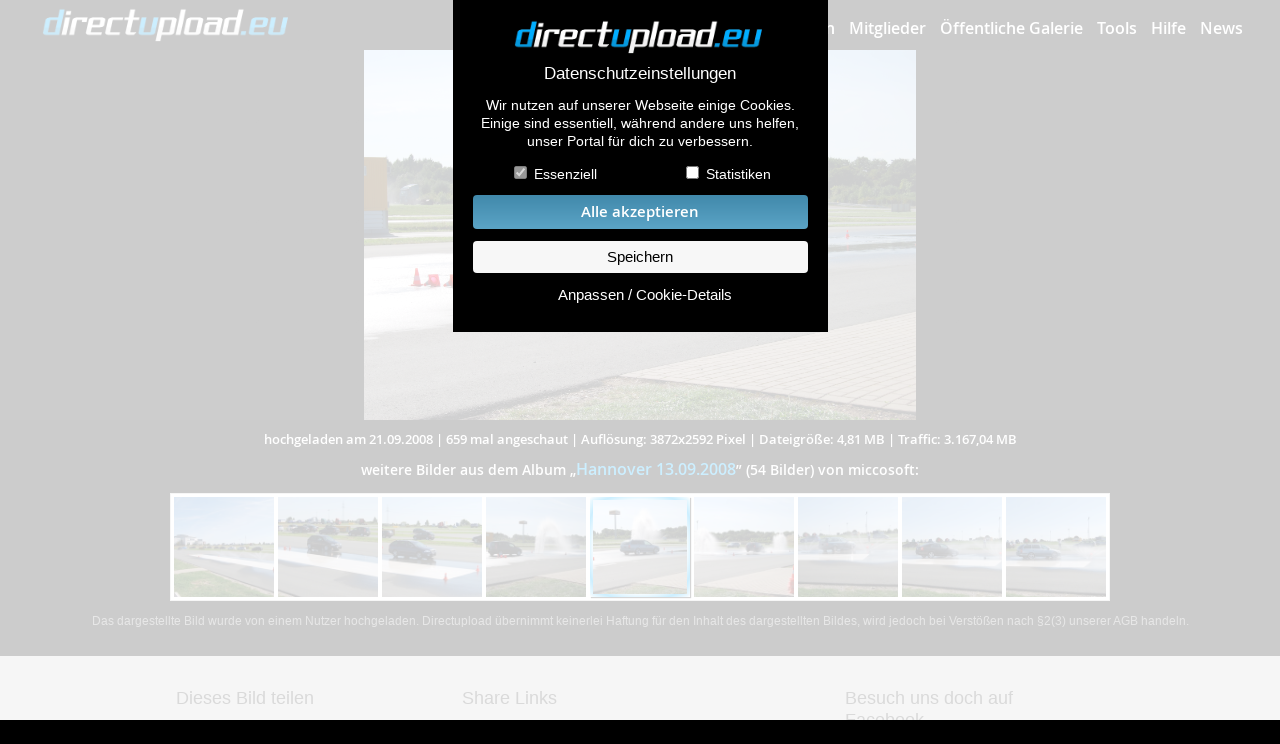

--- FILE ---
content_type: text/css
request_url: https://www.directupload.eu/CIncludes/css/showimage.css?rnd=11
body_size: 9831
content:
        @font-face {
            font-family: entypo;
            src: url(../fonts/entypo.woff) format('woff');
            font-style: normal;
            font-weight: 400;
            font-display: swap
        }

        [class*=entypo-]:before {
            font-family: entypo, sans-serif
        }

        .entypo-menu:before {
            content: "\2630"
        }

        .entypo-left-open:before {
            content: "\e75d"
        }

        .entypo-right-open:before {
            content: "\e75e"
        }

.entypo-up-open:before {
    content: "\e75f"
}
.entypo-down-open:before {
    content: "\e75c"
}

        body, html {
                height: 100%;
                padding: 0;
                margin: 0;
                background-color: #000000;
                font-size: 15px;
                background-image: url('[data-uri]');
                background-repeat:repeat;
                background-attachment:fixed;

            }

            body, html, a {
                font-family: open_sans, "Helvetica Neue", Helvetica, Arial, sans-serif;
            }


            #Top {
                padding: 0;
                margin: 0;
                background-color: #000000;
                width: 100%;
                height: 43px;
                z-index: 2;
                color: #FFFFFF;
                text-align: center;
                height: 50px;
                position: relative;
            }

            #Top #Navwrapper{
                max-width: 100%; margin: 0 auto; display: inline-block; width: 1216px; height: 50px;
            }

            #Top #Navwrapper .logo_du{
                width: 250px; height: auto; margin-left: 10px; margin-top: 3px; float: left;
            }

            #open_main_menu{
                display: none;
            }

            #main_menu{
                list-style: none;
                margin: 0;
                padding: 0;
                float: right;
                font-family: open_sanssemibold, "Helvetica Neue", Helvetica, Arial, sans-serif;

            }

            #main_menu ul{
                margin: 17px 0 14px;
            }

            #main_menu ul li{
                list-style: none;
                display: inline-block;
            }

            #main_menu ul li a{
                text-shadow: 1px 1px 1px #000;
                color: #FFF;
                text-decoration: none;
                padding: 0 5px;
                font-size: 16px;
                font-family: open_sanssemibold, "Helvetica Neue", Helvetica, Arial, sans-serif;
            }

            #main_menu ul li a.active{
                color: #00AEFF;
                border: none;
            }

            #sub li {
                background: rgba(0,0,0,0.25);
                float: none !important;
             	margin: 0px !important;
                display: inherit;
                margin: 0;
                padding: 5px 20px;
            }

            #sub li a:link, #sub li a:hover, #sub li a:visited, #sub li a:active{
                color: #FFFFFF;
            }

            #sub li:hover {
                background: rgba(0,174,255,1);
                text-shadow: 1px 1px 1px #000;
                color: #FFFFFF;
            }

            #sub {
                margin: 0 !important;
                padding: 9px 0px !important;
            }

            #ContentFrame {
                padding: 0;
                margin: 0;
                width: 100%;
                height: auto;
                position: absolute;
                position: relative; display: inline-block;
                /*min-width: 950px;*/
            }

            #Content {
                background: rgba(0,0,0,0.98);
                width: 100%;
                bottom: 160px;
                text-align: center;
                vertical-align: middle;
                position: relative;
                display: inline-block;  top: 0;
            }
            #CNavi {
/*				width: 100%;
                position: absolute;
                top: 43px;
                bottom: 160px;
                display: table-cell;
                text-align: center;
                vertical-align: middle;
*/
            }

            #CNavi_left{
                width: 33%;
                position: absolute;
                top: 0px;
                bottom: 0px;
                display: table-cell;
                text-align: center;
                vertical-align: middle;
                float: left;
                background-image: url('[data-uri]');
                background-position: left center;
                background-size: 0;
                background-repeat: no-repeat;
                cursor: pointer;
            }

            #CNavi_right{
                width: 67%;
                position: absolute;
                top: 0px;
                bottom: 0px;
                display: table-cell;
                text-align: center;
                vertical-align: middle;
                background-image: url('[data-uri]');
                background-position: right center;
                background-size: 0;
                background-repeat: no-repeat;
                float: left;
                right: 0px;
                cursor: pointer;
            }

            #ImgFrame {
                margin-left: auto;
                margin-right: auto;
                max-height: 100%;
                max-width: 100%;
                position: relative;
                background-color: #000;
            }

            .transparent {
                opacity: 0.6;
                cursor: default !important;
            }

            .InfoBox {
                margin: 5px 10px;
                height: 220px;
                text-align: center;
                display: table;
                margin: 13px auto;
                width: 950px;
            }

            .InfoBoxX3 {
                float: left;
                text-align: left;
                word-wrap: break-word;
                margin: 0 11px;
                font-size: 12px;
                color:	#444444;
            }

            .InfoBoxX3 .socico{
                margin-top: 15px;
                width: 44px;
                height: 44px;
                padding: 2px;
            }

            .InfoBoxX3 h3{
                font-size: 18px;
                line-height: 22px;
                height: 40px;
                font-weight: 400;
            }

            .InfoBoxX3 label {
                width: 95px;
                display: inline-block;
                font-size: 14px;
                font-weight: 400;
            }

            .InfoBoxX3 input {
                width: 265px;
                height: 25px;
                display: inline-block;
                margin-bottom: 2px;
                color:	#444444;
                border-radius: 0;
                height: 25px;
            }

            .bsmall {
                width: 245px;
            }

            .bbig {
                width: 380px;
            }

            #CopyRight {
                background-color: #1a1a1a;
                width: 100%;
                min-height: 400px;
                margin-left: auto;
                margin-right: auto;
                padding-top: 20px;
                /*min-width: 950px; */
            }

            #FInfobox {
                /*width: 950px;*/
                margin-left: auto;
                margin-right: auto;
                min-height: 30px;
                display: table;
            }

            .CopyBoxX4 {
                float: left;
                min-width: 205px;
                margin: 10px 10px;
                min-height: 30px;
                display: table-cell;
            }

            .CopyBoxX1 {
                clear: both;
                float: none;
                width: 100%;
                min-height: 50px;
                text-align: right;
            }

            .CopyBoxX1 ul {
                list-style: none;
                margin: 60px 0 0 0;
                display:inline-table;
                position: relative;
            }

            .CopyBoxX1 li {
                float: right;
                margin-left: 30px;
                font-size: 11px;
                color: #FFFFFF;

            }

            .CopyBoxX1 li a:link, .CopyBoxX4 li a:active, .CopyBoxX4 li a:hover, .CopyBoxX4 li a:visited, .CopyBoxX1 li button {
                color: #FFFFFF;
                font-size: 13px;
                text-decoration: none;
                font-weight: 600;
            }

            .CopyBoxX1 li a:hover {
                color: #00AEFF;
            }

            .BottomMenu {
                 float: right;
                 margin:14px;
            }

            .BottomMenu li a:link, .BottomMenu li a:active, .BottomMenu li a:hover, .BottomMenu li a:visited {
                color: #FFFFFF;
                font-size: 13px;
                text-decoration: none;
                font-weight: 600;
            }

            .BottomMenu li a:hover {
                color: #00AEFF;
            }

            .x4_default {
                width: 200px;
            }

            .x3_default {
                width: 370px;
            }



            .x4_big {
                width: 250px;
            }

            .whitecolored {
                color: #FFFFFF !important;
            }

            #ImageInfoStrip {
                font-size: 13px;
                background: -moz-linear-gradient(top,  rgba(0,0,0,0) 0%, rgba(0,0,0,0.50) 100%);
                background: -webkit-gradient(linear, left top, left bottom, color-stop(0%,rgba(0,0,0,0)), color-stop(100%,rgba(0,0,0,0.50)));
                background: -webkit-linear-gradient(top,  rgba(0,0,0,0) 0%,rgba(0,0,0,0.50) 100%);
                background: -o-linear-gradient(top,  rgba(0,0,0,0) 0%,rgba(0,0,0,0.50) 100%);
                background: -ms-linear-gradient(top,  rgba(0,0,0,0) 0%,rgba(0,0,0,0.50) 100%);
                background: linear-gradient(to bottom,  rgba(0,0,0,0) 0%,rgba(0,0,0,0.50) 100%);
                filter: progid:DXImageTransform.Microsoft.gradient( startColorstr='#00000000', endColorstr='#a6000000',GradientType=0 );
                color: #FFFFFF;
                text-shadow: 1px 1px 1px rgba(0,0,0,1);
                width: 100%;
                text-align: center;
                position: relative;
                display: inline-block;
                margin: 10px auto 0;
                box-sizing: border-box;
                font-family: open_sanssemibold, "Helvetica Neue", Helvetica, Arial, sans-serif;

            }

            .DCLogo {
                float: right;
                margin: 6px 40px 0 30px;
                color: #FFFFFF;
                text-align: center;
                font-weight: 600;
                font-size: 13px;
            }

            .DCLogo a:link, .DCLogo a:active, .DCLogo a:hover, .DCLogo a:visited{
                color: #FFFFFF;
                font-weight: 600;
                font-size: 13px;
                text-decoration: none;
            }

            .DCLogo a:hover{
                color: #00AEFF;
            }


            #FooterLine {
                height: 10px;
                background-color: #00AEFF;
                width: 100%;
                clear: both;
               /* min-width: 950px; */
            }

            #Footer {
                padding: 0;
                width: 100%;
                height: 305px;
                bottom: -145px;
                background-color: #000;
            }

            #Footer1 {
                width: 100%;
                padding: 0;
                margin: 0;
                min-height: 35px;
                text-align: center;
                color: #888888;
                font-size: 12px;
            }

            #Footer2 {
                padding: 0;
                margin: 15px 0 0;
                background-color: rgba(210,210,210,1);
                width: 100%;
                min-height: 30px;
                display: inline-flex;
            }

            #ImageBox {
                margin: 0 auto 0;
                position: relative;
                display: table;
                overflow: hidden;
                height: 102px;
            }

            #CenterWrap {
                border: 1px solid #D2D2D2;
                margin: 3px auto 0;
                text-align: center;
                height: 40px;
                display: table;
                margin-left: auto;
                margin-right: auto;
                background: #FFF;
                padding: 1px 1px;
                box-sizing: border-box;
            }

            #FHead {
                background-color: #000000;
                text-align: center;
                min-height: 38px;
            }

            #FHead h3{
                font-size: 14px;
                margin: 0;
                padding: 10px 5px;
                color: #FFFFFF;
                font-weight: 400;
                font-family: open_sanssemibold, "Helvetica Neue", Helvetica, Arial, sans-serif;
            }

            #FHead h3 a{
                font-family: open_sanssemibold, "Helvetica Neue", Helvetica, Arial, sans-serif;
            }



            #FHead a:link, #FHead a:active, #FHead a:hover, #FHead a:visited {
                font-size: 16px;
                color: #FFF;
                font-weight: 400;
                text-decoration: none;

            }


            .ImagePreview {
                width: 100px;
                height: 100px;
                margin: 2px;
                float: left;
                background-position: center center;
                background-size: cover;
                cursor: pointer;
            }

            #Copyright_txt {
                margin: 13px auto;
                display:table;
            }

            .CopyBoxX4 h3{
                margin: 30px 0 5px 0;
                padding: 0px;
                color: #FFFFFF;
                font-weight: normal;
                font-size: 18px;
            }

            .CopyBoxX4 ul{
                list-style: none;
                margin: 0px;
                padding: 0px;
            }

            .CopyBoxX4 li:first{
                margin: 6px 0 9px;
            }

            .CopyBoxX4 li{
                color: #777777;
                margin: 9px 0;
                font-size: 15px;
                line-height: 18px;
            }

            .CopyBoxX4 li a:link, .CopyBoxX4 li a:active, .CopyBoxX4 li a:hover, .CopyBoxX4 li a:visited {
                color: #777777;
                font-size: 15px;
                text-decoration: none;
            }

            .CopyBoxX4 li a:hover {
                color: #FFFFFF;
            }

            .du_blue {
                 color: #00aeff !important;
            }

            .du_red {
                 color: #ff0000 !important;
            }

            .imagecmt{
                color: #FFF;
                font-size: 15px;
                font-weight: bold;
                padding: 3px 0 0;
                border-bottom: 1px solid #575555;
                width: auto;
                display: inline-block;
                padding: 3px 10px;
                margin: 5px 0;
            }

            #CNavi_mobile{
                display: none;

                background-color: #000000;
                width: 100%;
            }

            .socico{
                cursor: pointer;
            }

            .visitfb{
                margin-top: 15px;
            }

            #FHead h3 a{
                font-size: 16px;
            }

            .CopyBoxX4 .catlist1,
            .CopyBoxX4 .catlist2{
                width: 160px;
            }

            .CopyBoxX4 .catlist1{
                display: inline-block;
            }


            .CopyBoxX4 .catlist2{
                display: inline-block; margin-left: 40px; vertical-align: top;
            }

            .InfoBoxX3.sharebox button {
                border: none;
                margin: 0;
                border-radius: 0px;
                vertical-align: top;
                background-image: linear-gradient( 135deg, #3C8CE7 10%, #118F9B 100%);
                background-image: linear-gradient(to bottom, #5ba4c6, #4189ab);
                text-shadow: 1px 1px 5px rgba(0,0,0,0.5);
                color: #FFF;
                padding: 7px 10px 7px;
            }

            .InfoBoxX3.sharebox #databox{
                width: 343px;
                margin: 0 auto;
            }

            .InfoBoxX3.sharebox .link_info_copyinfo{
            z-index: 3;
            font-weight: 700;
            font-size: 15px;
            line-height: 20px;
            color: #FFF;
            margin-left: 0px;
            position: absolute;
            padding: 6px 30px 5px 12px;
            display: none;
            height: 18px;
            background-image: linear-gradient(270deg, rgb(28, 236, 28) 10%, rgb(43, 151, 14) 125%);
            overflow: hidden;
        }


    @media screen and (max-width: 970px){

            #Footer2 .InfoBox{
                display: block; max-width: 100%; height: auto;
            }

            .InfoBoxX3.sharebox{
                max-width: 95%;
                box-sizing: border-box;
                margin: 0 auto;
            }

            .InfoBoxX3.sharebox #databox{
                max-width: 100%;
                box-sizing: border-box;
            }

            .InfoBoxX3.sharebox .link_info_copyinfo{
                font-size: 13px;

            }
            .InfoBoxX3 input {
                font-size: 13px;
                max-width: calc(100% - 80px);
                margin-bottom: 10px;
                box-sizing: border-box;
                height: 32px;
            }

            .CopyBoxX4 .catlist1,
            .CopyBoxX4 .catlist2{
                display: inline-block;
                margin-left: 0;
                width: 45%;
                margin: 0 1%;
                text-align: center;
            }

            #FHead a:link, #FHead a:active, #FHead a:hover, #FHead a:visited {
                font-size: 14px;
            }

            #CenterWrap {
                padding: 5px 1px;
            }

            #Footer .arrow-dummy-left,
            #Footer .arrow-dummy-right{
                width: 43px;
                height: 45px;

            }

            #Footer .arrow-dummy-left{
                float: left;
            }

            #Footer .arrow-dummy-right{
                float: right;
            }

            #FHead .imagecmt.desktop{
                display: none;
            }

            #CNavi{
                display: none;
            }

            #CNavi_mobile{
                display: inline-block;
                text-align: center;
            }

            #CNavi_mobile a.entypo{
                font-size: 34px;
                background-color: #181818;
                cursor: pointer;
                color: #FFF;
                text-decoration: none;
            }
            #CNavi_mobile .entypo-left-open,
            #CNavi_mobile .entypo-right-open{
                width: 43px;
                height: 45px;
            }
            #CNavi_mobile .entypo-left-open{
                float: left;
            }

            #CNavi_mobile .entypo-right-open{
                float: right;
            }

            #CNavi_mobile .imagecmt{

                width: auto;
                max-width: calc( 100% - 140px);
            }

            #CNavi_left{
                background-size: 36px !important;
                background-position: left bottom;
            }

            #CNavi_right{
                background-size: 36px !important;
                background-position: right bottom;
            }

            .DCLogo, .BottomMenu {
                float: none;
            }

            #FInfobox {
                width: 100%;
            }

            .InfoBoxX3{
                width: 100%;
                text-align: center;
                float: none;
                margin: 10px 0;
            }

            .InfoBoxX3 h3{
                margin-bottom: 3px;
                height: auto;
            }

            .CopyBoxX1 {
                text-align: center;
            }

            .CopyBoxX1 li {
                float: none;
                margin: 7px auto;
                font-size: 11px;
                color: #FFFFFF;
                display: block;
            }

            .CopyBoxX1 ul {
                margin-top: 10px;
                text-align: center;
                padding: 0;
            }

            .CopyBoxX4 {
                float: none;
                width: 100%;
                min-height: unset;
                display: block;
                text-align: center;
                margin: 0 0 30px;
            }

            #Copyright_txt{
                padding: 0 10px;
            }

            .ImagePreview{
                display: inline-block;
                float: none;
                margin: 3px 5px;
            }

            #FHead
            {
             padding: 0 15px;

            }

            #ImageInfoStrip {
                padding: 0 10px;
            }

            #FHead h3{
                padding: 10px;
            }



            #Top #Navwrapper .logo_du{
                width: 200px; margin-left: 8px; margin-top: 12px;
            }

            #main_menu{
                display: none;
                background-color: #2d2d2d;
                position: absolute;
                width: 200px;
                box-sizing: border-box;
                z-index: 150;
                right: 8px;
                border-bottom-left-radius: 4px;
                border-bottom-right-radius: 4px;
                top: 50px;
            }

            #main_menu ul li a.active:first-of-type {
                border-top: 1px solid #666;
            }

            #main_menu ul{
                margin: 0;
                padding: 0;
                box-sizing: border-box;
            }

            #main_menu ul li{
                width: 100%;
                box-sizing: border-box;
                display: block;
            }

            #main_menu ul li a{
                display: block;
                width: 200px;
                float: right;
                box-sizing: border-box;
                padding: 10px 20px;
                border-bottom: none;
                border-top: 1px solid #666;
            }
            #main_menu ul li a:hover {
                background-color: #454545;
                color: #91DCFF;
            }

            #open_main_menu{
                display: block;
                position: absolute;
                right: 8px;
                top: 5px;
                border-radius: 0;
                box-shadow: none;
                border: none;
                width: 40px;
                height: 40px;
                font-size: 28px;
                line-height: 28px;
                background-color: #2d2d2d;
                color: #FFF;
            }

            #Top ul li{
                margin: 0;
            }

            #Top li:first-child{
                margin: 0;
            }

            #Footer{
                position: relative; bottom: 0;
            }

            #ImgFrame{
                box-sizing: border-box;
            }

        }

        @media screen and (max-width: 970px) and (orientation:landscape) {
            #Footer{
               position: relative; bottom: 0;
            }


        }









#cookboxback {
    width: 100%;
    height: 100%;
    background: rgba(255, 255, 255, .8);
    display: flex;
    position: fixed;
    top: 0;
    left: 0;
    z-index: 999999;
    justify-content: center;
    display: flex
}

#cookboxwrap {
    display: block;
    max-width: 375px;
    width: 98%;
    max-height: 100%;
    width: 100vw;
    z-index: 1000000;
    margin: 0;
    padding: 0;
    border: 0;
    transition: width 2s linear;
    overflow: auto
}

#cookboxwrap.big {
    max-width: 768px;
    width: 100vw
}

#cookboxwrap .cookbox {
    background: #000;
    color: #FFF;
    font-size: 14px;
    box-shadow: 0 4px 8px rgba(255, 255, 255, .2);
    padding: 10px 15px 15px;
    text-align: center;
    overflow: auto;
    height: auto;
    max-height: 100%;
    z-index: 1000001;
    position: relative
}

#cookboxwrap .cookbox label{
    color: #FFF;
    margin-left: 0;
}

#cookboxwrap .boxtitle {
    background: inherit;
    color: inherit;
    font-family: inherit;
    font-size: 1.225em;
    line-height: 1.125em;
    word-break: break-all
}

#cookboxwrap .cookbox input[type="checkbox"]{
    visibility: visible;
}

#cookboxwrap .cookbox p {
    color: inherit;
    font-family: inherit;
    font-size: 14px;
    line-height: 1.31em;
    margin: .9375em 0
}

#cookboxwrap .cookbox.detail {
    display: none
}

#cookboxwrap .cookbox.main .nobutton {
    color: #FFF
}

#cookboxwrap .cookbox .nobutton {
    padding: 0;
    border: none;
    background: 0 0;
    width: auto;
    display: inline-block;
    margin: 0 10px;
    color: #FFF;
}

#cookboxwrap .cookbox .nobutton:hover {
    background: 0 0;
    border: none
}

#cookboxwrap .cookbox button {
    width: auto;
    border: none;
    border-radius: 4px;
    margin: .84em 0 0;
    display: inline-block;
    font-family: inherit;
    font-size: 1.05em;
    padding: .52em 2em;
    text-decoration: none;
    transition: background-color 125ms linear;
    background-color: #f7f7f7
}

#cookboxwrap .cookbox.main button {
    width: calc(100% - 10px)
}

#cookboxwrap .cookbox button:hover {
    background-color: #e6e6e6
}

#cookboxwrap .cookbox button.allcooks {
    font-family: open_sanssemibold, 'Helvetica Neue', Helvetica, Arial, sans-serif;
    color:#fff;
    background-color: #5ba4c6;
    background-repeat: repeat-x;
    background-image: -khtml-gradient(linear, left top, left bottom, from(#4189ab), to(#5ba4c6));
    background-image: -moz-linear-gradient(top, #4189ab, #5ba4c6);
    background-image: -ms-linear-gradient(top, #4189ab, #5ba4c6);
    background-image: -webkit-gradient(linear, left top, left bottom, color-stop(0%, #4189ab), color-stop(100%, #5ba4c6));
    background-image: -webkit-linear-gradient(top, #4189ab, #5ba4c6);
    background-image: -o-linear-gradient(top, #4189ab, #5ba4c6);
    background-image: linear-gradient(to bottom, #4189ab, #5ba4c6);
    filter:progid:DXImageTransform.Microsoft.gradient(startColorstr='#4189ab', endColorstr='#5ba4c6', GradientType=0);
}

#cookboxwrap .cookbox button.allcooks:hover {
    opacity: .8
}

#cookboxwrap .cookbox .cb_checkboxes {
    width: 45%;
    margin: 0 2% 0;
    display: inline-block
}

#cookboxwrap .cookbox .cb_logo {
    height: 44px;
    display: block;
    margin: 5px auto;
    position: relative
}

#cookboxwrap .cb_item {
    background-color: #151515;
    border-radius: 0;
    color: #FFF;
    margin: .5em 0;
    padding: .5em;
    text-align: left
}

#cookboxwrap .cb_item p {
    font-size: .875em
}

#cookboxwrap .cb_item .itembox {
    display: inline;
    padding: 5px
}

#cookboxwrap .itembox table {
    width: 100%;
    font-size: 13px;
    margin: 10px 0;
}

#cookboxwrap .itembox table th {
    background-color: #000;
    color: #fff;
    padding: 9px 10px;
    font-family: open_sansbold, 'Helvetica Neue', Helvetica, Arial, sans-serif;
}

#cookboxwrap .itembox table td {
    color: #666;
    padding: 9px 10px;
}

#cookboxwrap .itembox table tr td {
    padding: 2px 5px;
    background-color: #000;
    vertical-align: top;
    color: #FFF;
}

#cookboxwrap .itembox table tr td a{
    color: rgb(183, 208, 247);
}

#cookboxwrap .itembox table tr.newline {
    width: 99%
}

#cookboxwrap .itembox table tr.newline th {
    border-top: 8px solid #151515;
    padding: 2px 5px;
    background-color: #000;
    color: #FFF;
    font-family: open_sansbold, 'Helvetica Neue', Helvetica, Arial, sans-serif;
}



#cookboxwrap .itembox table tr td.label, #cookboxwrap  .itembox table tr.newline th.label {
    white-space: nowrap
}


#cookboxwrap .itembox .tblspacer {
    width: 10px;
    background-color: #151515 !important
}

#cookboxwrap .cookbox.detail .cb_item .nobutton {
    position: relative;
    margin: 0 auto;
    display: block;
    font-size: .851em;
    color: rgb(183, 208, 247);
}

#cookboxwrap .cb_item label {
    -webkit-box-align: baseline;
    -ms-flex-align: baseline;
    align-items: baseline;
    display: -webkit-box;
    display: -ms-flexbox;
    display: flex;
    -webkit-box-orient: horizontal;
    -webkit-box-direction: reverse;
    -ms-flex-direction: row-reverse;
    flex-direction: row-reverse;
    float: right
}

#cookboxwrap .clsckbx {
    float: right;
    cursor: pointer;
    font-family: open_sanssemibold, "Helvetica Neue", Helvetica, Arial, sans-serif;
    font-size: 20px;
    width: 25px;
    height: 25px;
    line-height: 22px
}

#cookboxwrap .clsckbx:hover {
    opacity: .7
}

#cookboxwrap .switch {
    position: relative;
    display: inline-block;
    width: 50px;
    height: 25px
}

#cookboxwrap .switch input {
    display: none
}

#cookboxwrap .slider {
    position: absolute;
    cursor: pointer;
    top: 0;
    left: 0;
    margin-left: 0 !important;
    right: 0;
    bottom: 0;
    background-color: #ccc;
    -webkit-transition: .4s;
    transition: .4s
}

#cookboxwrap .slider.active {
    background-color: #317a00
}

#cookboxwrap .slider.active:before {
    left: 29px
}

#cookboxwrap .slider.round {
    border-radius: 34px
}

#cookboxwrap .slider::before {
    position: absolute;
    content: "";
    height: 17px;
    width: 17px;
    left: 4px;
    bottom: 4px;
    background-color: #fff;
    -webkit-transition: .4s;
    transition: .4s;
    border-radius: 50%
}

@media screen and (min-width: 481px) {
    #cookboxwrap .cookbox.detail button {
        width:auto;
        cursor: pointer
    }
}
#cookboxback.cbx_hidden {
    display: none;
}

#CopyRight .onlytxtbutton {
    background: 0 0;
    border: none;
    padding: 0;
    margin: 0;
    color: #FFF;
    cursor: pointer;
    font-family: open_sans, "Helvetica Neue", Helvetica, Arial, sans-serif;
}

#CopyRight .onlytxtbutton:hover {
    color: #00AEFF;
}


#agecheck{
            margin: 40px auto 60px;
            background-color: #FFE4E4;
            display: flex;
            width: 400px;
            padding: 10px 20px;
            text-align: center;
            color: #1c1c1c;
            max-width: 95%;
            box-sizing: border-box;
        }

        #agecheck h3{
            color: #1c1c1c;
            font-family: open_sanssemibold, "Helvetica Neue", Helvetica, Arial, sans-serif;
            float: none;
            margin: 0 0 0;
        }

        #agecheck p{
            color: #1c1c1c;
        }

        #agecheck small{
            line-height: 15px;
            display: inline-block;
            color: #555;
        }



        #agecheck #age_month,
        #agecheck #age_day,
        #agecheck #age_year{
            text-align: center;
            background-color: #FFF;
            margin: 0 0 10px;
        }

        #agecheck #age_day{
            width: 60px;

        }

        #agecheck #age_month{
            width: 120px;
        }

        #agecheck #age_year{
            width: 80px;
        }

        #agecheck button{
            margin-bottom: 15px;
        }

.du_button_default{
    font-family: open_sanssemibold, 'Helvetica Neue', Helvetica, Arial, sans-serif;
    background-color: #5ba4c6;
    background-repeat: repeat-x;
    background-image: -khtml-gradient(linear, left top, left bottom, from(#4189ab), to(#5ba4c6));
    background-image: -moz-linear-gradient(top, #4189ab, #5ba4c6);
    background-image: -ms-linear-gradient(top, #4189ab, #5ba4c6);
    background-image: -webkit-gradient(linear, left top, left bottom, color-stop(0%, #4189ab), color-stop(100%, #5ba4c6));
    background-image: -webkit-linear-gradient(top, #4189ab, #5ba4c6);
    background-image: -o-linear-gradient(top, #4189ab, #5ba4c6);
    background-image: linear-gradient(to bottom, #4189ab, #5ba4c6);
    filter:progid:DXImageTransform.Microsoft.gradient(startColorstr='#4189ab', endColorstr='#5ba4c6', GradientType=0);
    text-decoration: none;
    text-shadow:none;
    color:#fff;
    width: auto;
    padding: 10px 20px 8px;
    border-radius: 4px;
    border: 1px solid #ccc;
    border-color: rgba(0, 0, 0, 0.1) rgba(0, 0, 0, 0.1) rgba(0, 0, 0, 0.25);
    -webkit-border-radius: 4px;
    -moz-border-radius: 4px;
    border-radius: 4px;
    -webkit-transition: all .2s ease;
    -moz-transition: all .2s ease;
    -ms-transition: all .2s ease;
    -o-transition: all .2s ease;
    transition: all .2s ease;
}
 .du_button_default:hover{
    background-repeat: repeat-x;
    background-image: -khtml-gradient(linear, left top, left bottom, from(#5ba4c6), to(#4189ab));
    background-image: -moz-linear-gradient(top, #5ba4c6, #4189ab);
    background-image: -ms-linear-gradient(top, #5ba4c6, #4189ab);
    background-image: -webkit-gradient(linear, left top, left bottom, color-stop(0%, #5ba4c6), color-stop(100%, #4189ab));
    background-image: -webkit-linear-gradient(top, #5ba4c6, #4189ab);
    background-image: -o-linear-gradient(top, #5ba4c6, #4189ab);
    background-image: linear-gradient(to bottom, #5ba4c6, #4189ab);
    filter:progid:DXImageTransform.Microsoft.gradient(startColorstr='#5ba4c6', endColorstr='##189ab', GradientType=0);
}
form input[type="text"], form input[type="password"], form input[type="number"], form select, form select option, form textarea {
    border: 1px solid #ddd;
    display: inline-block;
    margin: 0 0 20px;
    outline: 0 none;
    padding: 8px 12px;
    width: 100%;
    max-width: 400px;
    border-radius: 4px;
    box-sizing: border-box;
}

.fsbl_bg{
        filter: blur(10px) brightness(70%);
        transform: scale(0.9);
    }

    .fsbl_img{
        filter: blur(10px) brightness(70%);
        transform: scale(1.2);
    }